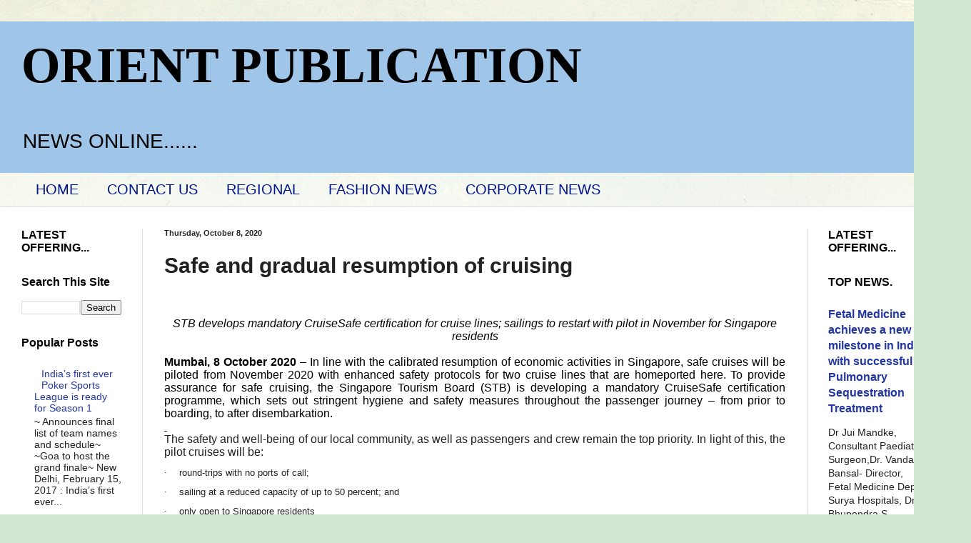

--- FILE ---
content_type: text/html; charset=UTF-8
request_url: https://www.orientpublication.com/2020/10/safe-and-gradual-resumption-of-cruising.html
body_size: 15836
content:
<!DOCTYPE html>
<html class='v2' dir='ltr' lang='en'>
<head>
<link href='https://www.blogger.com/static/v1/widgets/335934321-css_bundle_v2.css' rel='stylesheet' type='text/css'/>
<meta content='width=1100' name='viewport'/>
<meta content='text/html; charset=UTF-8' http-equiv='Content-Type'/>
<meta content='blogger' name='generator'/>
<link href='https://www.orientpublication.com/favicon.ico' rel='icon' type='image/x-icon'/>
<link href='https://www.orientpublication.com/2020/10/safe-and-gradual-resumption-of-cruising.html' rel='canonical'/>
<link rel="alternate" type="application/atom+xml" title="ORIENT PUBLICATION - Atom" href="https://www.orientpublication.com/feeds/posts/default" />
<link rel="alternate" type="application/rss+xml" title="ORIENT PUBLICATION - RSS" href="https://www.orientpublication.com/feeds/posts/default?alt=rss" />
<link rel="service.post" type="application/atom+xml" title="ORIENT PUBLICATION - Atom" href="https://www.blogger.com/feeds/3616093701997255326/posts/default" />

<link rel="alternate" type="application/atom+xml" title="ORIENT PUBLICATION - Atom" href="https://www.orientpublication.com/feeds/5730110180528228915/comments/default" />
<!--Can't find substitution for tag [blog.ieCssRetrofitLinks]-->
<meta content='https://www.orientpublication.com/2020/10/safe-and-gradual-resumption-of-cruising.html' property='og:url'/>
<meta content=' Safe and gradual resumption of cruising' property='og:title'/>
<meta content='business news,financial news,current affairs,cultural news,fashion news,film news,entertainment news.' property='og:description'/>
<title>ORIENT PUBLICATION:  Safe and gradual resumption of cruising</title>
<style id='page-skin-1' type='text/css'><!--
/*
-----------------------------------------------
Blogger Template Style
Name:     Simple
Designer: Blogger
URL:      www.blogger.com
----------------------------------------------- */
/* Content
----------------------------------------------- */
body {
font: normal normal 14px Arial, Tahoma, Helvetica, FreeSans, sans-serif;
color: #222222;
background: #cfe7d1 url(//themes.googleusercontent.com/image?id=1x_TqXo6-7t6y2ZiuOyQ2Bk6Zod9CTtyKYtRui0IeQJe6hVlJcQiXYG2xQGkxKvl6iZMJ) repeat fixed top center /* Credit: gaffera (http://www.istockphoto.com/googleimages.php?id=4072573&amp;platform=blogger) */;
padding: 0 0 0 0;
background-attachment: scroll;
}
html body .content-outer {
min-width: 0;
max-width: 100%;
width: 100%;
}
h2 {
font-size: 22px;
}
a:link {
text-decoration:none;
color: #2337a3;
}
a:visited {
text-decoration:none;
color: #7c93a1;
}
a:hover {
text-decoration:underline;
color: #00148b;
}
.body-fauxcolumn-outer .fauxcolumn-inner {
background: transparent url(https://resources.blogblog.com/blogblog/data/1kt/simple/body_gradient_tile_light.png) repeat scroll top left;
_background-image: none;
}
.body-fauxcolumn-outer .cap-top {
position: absolute;
z-index: 1;
height: 400px;
width: 100%;
}
.body-fauxcolumn-outer .cap-top .cap-left {
width: 100%;
background: transparent url(https://resources.blogblog.com/blogblog/data/1kt/simple/gradients_light.png) repeat-x scroll top left;
_background-image: none;
}
.content-outer {
-moz-box-shadow: 0 0 0 rgba(0, 0, 0, .15);
-webkit-box-shadow: 0 0 0 rgba(0, 0, 0, .15);
-goog-ms-box-shadow: 0 0 0 #333333;
box-shadow: 0 0 0 rgba(0, 0, 0, .15);
margin-bottom: 1px;
}
.content-inner {
padding: 0 0;
}
.main-outer, .footer-outer {
background-color: #ffffff;
}
/* Header
----------------------------------------------- */
.header-outer {
background: #9fc5e8 none repeat-x scroll 0 -400px;
_background-image: none;
}
.Header h1 {
font: normal bold 70px 'Times New Roman', Times, FreeSerif, serif;
color: #000000;
text-shadow: 0 0 0 rgba(0, 0, 0, .2);
}
.Header h1 a {
color: #000000;
}
.Header .description {
font-size: 200%;
color: #000000;
}
.header-inner .Header .titlewrapper {
padding: 22px 30px;
}
.header-inner .Header .descriptionwrapper {
padding: 0 30px;
}
/* Tabs
----------------------------------------------- */
.tabs-inner .section:first-child {
border-top: 0 solid #dddddd;
}
.tabs-inner .section:first-child ul {
margin-top: -0;
border-top: 0 solid #dddddd;
border-left: 0 solid #dddddd;
border-right: 0 solid #dddddd;
}
.tabs-inner .widget ul {
background: transparent none repeat-x scroll 0 -800px;
_background-image: none;
border-bottom: 0 solid #dddddd;
margin-top: 0;
margin-left: -0;
margin-right: -0;
}
.tabs-inner .widget li a {
display: inline-block;
padding: .6em 1em;
font: normal normal 20px Arial, Tahoma, Helvetica, FreeSans, sans-serif;
color: #00148b;
border-left: 0 solid #ffffff;
border-right: 0 solid #dddddd;
}
.tabs-inner .widget li:first-child a {
border-left: none;
}
.tabs-inner .widget li.selected a, .tabs-inner .widget li a:hover {
color: #ff0000;
background-color: #239fa3;
text-decoration: none;
}
/* Columns
----------------------------------------------- */
.main-outer {
border-top: 1px solid #dddddd;
}
.fauxcolumn-left-outer .fauxcolumn-inner {
border-right: 1px solid #dddddd;
}
.fauxcolumn-right-outer .fauxcolumn-inner {
border-left: 1px solid #dddddd;
}
/* Headings
----------------------------------------------- */
div.widget > h2,
div.widget h2.title {
margin: 0 0 1em 0;
font: normal bold 16px Arial, Tahoma, Helvetica, FreeSans, sans-serif;
color: #000000;
}
/* Widgets
----------------------------------------------- */
.widget .zippy {
color: #999999;
text-shadow: 2px 2px 1px rgba(0, 0, 0, .1);
}
.widget .popular-posts ul {
list-style: none;
}
/* Posts
----------------------------------------------- */
h2.date-header {
font: normal bold 11px Arial, Tahoma, Helvetica, FreeSans, sans-serif;
}
.date-header span {
background-color: transparent;
color: #222222;
padding: inherit;
letter-spacing: inherit;
margin: inherit;
}
.main-inner {
padding-top: 30px;
padding-bottom: 30px;
}
.main-inner .column-center-inner {
padding: 0 15px;
}
.main-inner .column-center-inner .section {
margin: 0 15px;
}
.post {
margin: 0 0 25px 0;
}
h3.post-title, .comments h4 {
font: normal bold 30px Arial, Tahoma, Helvetica, FreeSans, sans-serif;
margin: .75em 0 0;
}
.post-body {
font-size: 110%;
line-height: 1.4;
position: relative;
}
.post-body img, .post-body .tr-caption-container, .Profile img, .Image img,
.BlogList .item-thumbnail img {
padding: 2px;
background: #ffffff;
border: 1px solid #2723a3;
-moz-box-shadow: 1px 1px 5px rgba(0, 0, 0, .1);
-webkit-box-shadow: 1px 1px 5px rgba(0, 0, 0, .1);
box-shadow: 1px 1px 5px rgba(0, 0, 0, .1);
}
.post-body img, .post-body .tr-caption-container {
padding: 5px;
}
.post-body .tr-caption-container {
color: #222222;
}
.post-body .tr-caption-container img {
padding: 0;
background: transparent;
border: none;
-moz-box-shadow: 0 0 0 rgba(0, 0, 0, .1);
-webkit-box-shadow: 0 0 0 rgba(0, 0, 0, .1);
box-shadow: 0 0 0 rgba(0, 0, 0, .1);
}
.post-header {
margin: 0 0 1.5em;
line-height: 1.6;
font-size: 90%;
}
.post-footer {
margin: 20px -2px 0;
padding: 5px 10px;
color: #666666;
background-color: #ff0000;
border-bottom: 1px solid #eeeeee;
line-height: 1.6;
font-size: 90%;
}
#comments .comment-author {
padding-top: 1.5em;
border-top: 1px solid #dddddd;
background-position: 0 1.5em;
}
#comments .comment-author:first-child {
padding-top: 0;
border-top: none;
}
.avatar-image-container {
margin: .2em 0 0;
}
#comments .avatar-image-container img {
border: 1px solid #2723a3;
}
/* Comments
----------------------------------------------- */
.comments .comments-content .icon.blog-author {
background-repeat: no-repeat;
background-image: url([data-uri]);
}
.comments .comments-content .loadmore a {
border-top: 1px solid #999999;
border-bottom: 1px solid #999999;
}
.comments .comment-thread.inline-thread {
background-color: #ff0000;
}
.comments .continue {
border-top: 2px solid #999999;
}
/* Accents
---------------------------------------------- */
.section-columns td.columns-cell {
border-left: 1px solid #dddddd;
}
.blog-pager {
background: transparent none no-repeat scroll top center;
}
.blog-pager-older-link, .home-link,
.blog-pager-newer-link {
background-color: #ffffff;
padding: 5px;
}
.footer-outer {
border-top: 0 dashed #bbbbbb;
}
/* Mobile
----------------------------------------------- */
body.mobile  {
background-size: auto;
}
.mobile .body-fauxcolumn-outer {
background: transparent none repeat scroll top left;
}
.mobile .body-fauxcolumn-outer .cap-top {
background-size: 100% auto;
}
.mobile .content-outer {
-webkit-box-shadow: 0 0 3px rgba(0, 0, 0, .15);
box-shadow: 0 0 3px rgba(0, 0, 0, .15);
}
.mobile .tabs-inner .widget ul {
margin-left: 0;
margin-right: 0;
}
.mobile .post {
margin: 0;
}
.mobile .main-inner .column-center-inner .section {
margin: 0;
}
.mobile .date-header span {
padding: 0.1em 10px;
margin: 0 -10px;
}
.mobile h3.post-title {
margin: 0;
}
.mobile .blog-pager {
background: transparent none no-repeat scroll top center;
}
.mobile .footer-outer {
border-top: none;
}
.mobile .main-inner, .mobile .footer-inner {
background-color: #ffffff;
}
.mobile-index-contents {
color: #222222;
}
.mobile-link-button {
background-color: #2337a3;
}
.mobile-link-button a:link, .mobile-link-button a:visited {
color: #ffffff;
}
.mobile .tabs-inner .section:first-child {
border-top: none;
}
.mobile .tabs-inner .PageList .widget-content {
background-color: #239fa3;
color: #ff0000;
border-top: 0 solid #dddddd;
border-bottom: 0 solid #dddddd;
}
.mobile .tabs-inner .PageList .widget-content .pagelist-arrow {
border-left: 1px solid #dddddd;
}

--></style>
<style id='template-skin-1' type='text/css'><!--
body {
min-width: 1330px;
}
.content-outer, .content-fauxcolumn-outer, .region-inner {
min-width: 1330px;
max-width: 1330px;
_width: 1330px;
}
.main-inner .columns {
padding-left: 200px;
padding-right: 200px;
}
.main-inner .fauxcolumn-center-outer {
left: 200px;
right: 200px;
/* IE6 does not respect left and right together */
_width: expression(this.parentNode.offsetWidth -
parseInt("200px") -
parseInt("200px") + 'px');
}
.main-inner .fauxcolumn-left-outer {
width: 200px;
}
.main-inner .fauxcolumn-right-outer {
width: 200px;
}
.main-inner .column-left-outer {
width: 200px;
right: 100%;
margin-left: -200px;
}
.main-inner .column-right-outer {
width: 200px;
margin-right: -200px;
}
#layout {
min-width: 0;
}
#layout .content-outer {
min-width: 0;
width: 800px;
}
#layout .region-inner {
min-width: 0;
width: auto;
}
body#layout div.add_widget {
padding: 8px;
}
body#layout div.add_widget a {
margin-left: 32px;
}
--></style>
<style>
    body {background-image:url(\/\/themes.googleusercontent.com\/image?id=1x_TqXo6-7t6y2ZiuOyQ2Bk6Zod9CTtyKYtRui0IeQJe6hVlJcQiXYG2xQGkxKvl6iZMJ);}
    
@media (max-width: 200px) { body {background-image:url(\/\/themes.googleusercontent.com\/image?id=1x_TqXo6-7t6y2ZiuOyQ2Bk6Zod9CTtyKYtRui0IeQJe6hVlJcQiXYG2xQGkxKvl6iZMJ&options=w200);}}
@media (max-width: 400px) and (min-width: 201px) { body {background-image:url(\/\/themes.googleusercontent.com\/image?id=1x_TqXo6-7t6y2ZiuOyQ2Bk6Zod9CTtyKYtRui0IeQJe6hVlJcQiXYG2xQGkxKvl6iZMJ&options=w400);}}
@media (max-width: 800px) and (min-width: 401px) { body {background-image:url(\/\/themes.googleusercontent.com\/image?id=1x_TqXo6-7t6y2ZiuOyQ2Bk6Zod9CTtyKYtRui0IeQJe6hVlJcQiXYG2xQGkxKvl6iZMJ&options=w800);}}
@media (max-width: 1200px) and (min-width: 801px) { body {background-image:url(\/\/themes.googleusercontent.com\/image?id=1x_TqXo6-7t6y2ZiuOyQ2Bk6Zod9CTtyKYtRui0IeQJe6hVlJcQiXYG2xQGkxKvl6iZMJ&options=w1200);}}
/* Last tag covers anything over one higher than the previous max-size cap. */
@media (min-width: 1201px) { body {background-image:url(\/\/themes.googleusercontent.com\/image?id=1x_TqXo6-7t6y2ZiuOyQ2Bk6Zod9CTtyKYtRui0IeQJe6hVlJcQiXYG2xQGkxKvl6iZMJ&options=w1600);}}
  </style>
<link href='https://www.blogger.com/dyn-css/authorization.css?targetBlogID=3616093701997255326&amp;zx=44b72412-127e-4dd6-b313-f68cbd92e115' media='none' onload='if(media!=&#39;all&#39;)media=&#39;all&#39;' rel='stylesheet'/><noscript><link href='https://www.blogger.com/dyn-css/authorization.css?targetBlogID=3616093701997255326&amp;zx=44b72412-127e-4dd6-b313-f68cbd92e115' rel='stylesheet'/></noscript>
<meta name='google-adsense-platform-account' content='ca-host-pub-1556223355139109'/>
<meta name='google-adsense-platform-domain' content='blogspot.com'/>

<script async src="https://pagead2.googlesyndication.com/pagead/js/adsbygoogle.js?client=ca-pub-9672048217021148&host=ca-host-pub-1556223355139109" crossorigin="anonymous"></script>

<!-- data-ad-client=ca-pub-9672048217021148 -->

</head>
<body class='loading variant-wide'>
<div class='navbar no-items section' id='navbar' name='Navbar'>
</div>
<div class='body-fauxcolumns'>
<div class='fauxcolumn-outer body-fauxcolumn-outer'>
<div class='cap-top'>
<div class='cap-left'></div>
<div class='cap-right'></div>
</div>
<div class='fauxborder-left'>
<div class='fauxborder-right'></div>
<div class='fauxcolumn-inner'>
</div>
</div>
<div class='cap-bottom'>
<div class='cap-left'></div>
<div class='cap-right'></div>
</div>
</div>
</div>
<div class='content'>
<div class='content-fauxcolumns'>
<div class='fauxcolumn-outer content-fauxcolumn-outer'>
<div class='cap-top'>
<div class='cap-left'></div>
<div class='cap-right'></div>
</div>
<div class='fauxborder-left'>
<div class='fauxborder-right'></div>
<div class='fauxcolumn-inner'>
</div>
</div>
<div class='cap-bottom'>
<div class='cap-left'></div>
<div class='cap-right'></div>
</div>
</div>
</div>
<div class='content-outer'>
<div class='content-cap-top cap-top'>
<div class='cap-left'></div>
<div class='cap-right'></div>
</div>
<div class='fauxborder-left content-fauxborder-left'>
<div class='fauxborder-right content-fauxborder-right'></div>
<div class='content-inner'>
<header>
<div class='header-outer'>
<div class='header-cap-top cap-top'>
<div class='cap-left'></div>
<div class='cap-right'></div>
</div>
<div class='fauxborder-left header-fauxborder-left'>
<div class='fauxborder-right header-fauxborder-right'></div>
<div class='region-inner header-inner'>
<div class='header section' id='header' name='Header'><div class='widget Header' data-version='1' id='Header1'>
<div id='header-inner'>
<div class='titlewrapper'>
<h1 class='title'>
<a href='https://www.orientpublication.com/'>
ORIENT PUBLICATION
</a>
</h1>
</div>
<div class='descriptionwrapper'>
<p class='description'><span>NEWS ONLINE......
</span></p>
</div>
</div>
</div></div>
</div>
</div>
<div class='header-cap-bottom cap-bottom'>
<div class='cap-left'></div>
<div class='cap-right'></div>
</div>
</div>
</header>
<div class='tabs-outer'>
<div class='tabs-cap-top cap-top'>
<div class='cap-left'></div>
<div class='cap-right'></div>
</div>
<div class='fauxborder-left tabs-fauxborder-left'>
<div class='fauxborder-right tabs-fauxborder-right'></div>
<div class='region-inner tabs-inner'>
<div class='tabs section' id='crosscol' name='Cross-Column'><div class='widget PageList' data-version='1' id='PageList1'>
<div class='widget-content'>
<ul>
<li>
<a href='http://www.orientpublication.com/'>HOME</a>
</li>
<li>
<a href='http://www.orientpublication.com/p/blog-page.html'>CONTACT US</a>
</li>
<li>
<a href='http://www.orientpublication.com/p/regional-film.html'>REGIONAL </a>
</li>
<li>
<a href='http://www.orientpublication.com/p/fashion-news.html'>FASHION NEWS</a>
</li>
<li>
<a href='http://www.orientpublication.com/p/corporate-bews.html'>CORPORATE NEWS</a>
</li>
</ul>
<div class='clear'></div>
</div>
</div></div>
<div class='tabs no-items section' id='crosscol-overflow' name='Cross-Column 2'></div>
</div>
</div>
<div class='tabs-cap-bottom cap-bottom'>
<div class='cap-left'></div>
<div class='cap-right'></div>
</div>
</div>
<div class='main-outer'>
<div class='main-cap-top cap-top'>
<div class='cap-left'></div>
<div class='cap-right'></div>
</div>
<div class='fauxborder-left main-fauxborder-left'>
<div class='fauxborder-right main-fauxborder-right'></div>
<div class='region-inner main-inner'>
<div class='columns fauxcolumns'>
<div class='fauxcolumn-outer fauxcolumn-center-outer'>
<div class='cap-top'>
<div class='cap-left'></div>
<div class='cap-right'></div>
</div>
<div class='fauxborder-left'>
<div class='fauxborder-right'></div>
<div class='fauxcolumn-inner'>
</div>
</div>
<div class='cap-bottom'>
<div class='cap-left'></div>
<div class='cap-right'></div>
</div>
</div>
<div class='fauxcolumn-outer fauxcolumn-left-outer'>
<div class='cap-top'>
<div class='cap-left'></div>
<div class='cap-right'></div>
</div>
<div class='fauxborder-left'>
<div class='fauxborder-right'></div>
<div class='fauxcolumn-inner'>
</div>
</div>
<div class='cap-bottom'>
<div class='cap-left'></div>
<div class='cap-right'></div>
</div>
</div>
<div class='fauxcolumn-outer fauxcolumn-right-outer'>
<div class='cap-top'>
<div class='cap-left'></div>
<div class='cap-right'></div>
</div>
<div class='fauxborder-left'>
<div class='fauxborder-right'></div>
<div class='fauxcolumn-inner'>
</div>
</div>
<div class='cap-bottom'>
<div class='cap-left'></div>
<div class='cap-right'></div>
</div>
</div>
<!-- corrects IE6 width calculation -->
<div class='columns-inner'>
<div class='column-center-outer'>
<div class='column-center-inner'>
<div class='main section' id='main' name='Main'><div class='widget Blog' data-version='1' id='Blog1'>
<div class='blog-posts hfeed'>

          <div class="date-outer">
        
<h2 class='date-header'><span>Thursday, October 8, 2020</span></h2>

          <div class="date-posts">
        
<div class='post-outer'>
<div class='post hentry uncustomized-post-template' itemprop='blogPost' itemscope='itemscope' itemtype='http://schema.org/BlogPosting'>
<meta content='3616093701997255326' itemprop='blogId'/>
<meta content='5730110180528228915' itemprop='postId'/>
<a name='5730110180528228915'></a>
<h3 class='post-title entry-title' itemprop='name'>
 Safe and gradual resumption of cruising
</h3>
<div class='post-header'>
<div class='post-header-line-1'></div>
</div>
<div class='post-body entry-content' id='post-body-5730110180528228915' itemprop='description articleBody'>
<p><br /></p><p align="center" class="MsoNormal" style="background-color: white; color: #222222; font-family: Arial, Helvetica, sans-serif; font-size: small; line-height: 14.95px; margin: 0px; text-align: center;"><i><span lang="EN-SG" style="color: black; font-family: Arial, sans-serif; font-size: 12pt; line-height: 18.4px;">STB develops mandatory CruiseSafe certification for cruise lines; sailings to restart with pilot in November for Singapore residents<u></u><u></u></span></i></p><p class="MsoNormal" style="background-color: white; color: #222222; font-family: Arial, Helvetica, sans-serif; font-size: small; line-height: 14.95px; margin: 0px;"><span lang="EN-SG" style="color: black; font-family: Arial, sans-serif; font-size: 12pt; line-height: 18.4px;"><u></u>&nbsp;<u></u></span></p><p class="MsoNormal" style="background-color: white; color: #222222; font-family: Arial, Helvetica, sans-serif; font-size: small; line-height: 14.95px; margin: 0px; text-align: justify;"><b><span lang="EN-SG" style="color: black; font-family: Arial, sans-serif; font-size: 12pt; line-height: 18.4px;">Mumbai, 8 October 2020&nbsp;</span></b><span lang="EN-SG" style="color: black; font-family: Arial, sans-serif; font-size: 12pt; line-height: 18.4px;">&#8211; In line with the calibrated resumption of economic activities in Singapore, safe cruises will be piloted from November 2020 with enhanced safety protocols for two cruise lines that are homeported here.</span><span lang="EN-SG" style="font-family: Arial, sans-serif; font-size: 12pt; line-height: 18.4px;">&nbsp;<span style="color: black;">To provide assurance for safe cruising, the Singapore Tourism Board (STB) is developing a mandatory CruiseSafe certification programme, which sets out stringent hygiene and safety measures throughout the passenger journey &#8211; from prior to boarding, to after disembarkation.</span></span><span lang="EN-GB" style="font-family: Arial, sans-serif; font-size: 12pt; line-height: 18.4px;"><u></u><u></u></span></p><p class="MsoNormal" style="background-color: white; color: #222222; font-family: Arial, Helvetica, sans-serif; font-size: small; line-height: 14.95px; margin: 0px; text-align: justify;"><b><u><span lang="EN-SG" style="color: black; font-family: Arial, sans-serif; font-size: 12pt; line-height: 18.4px;"><u></u><span style="text-decoration-line: none;">&nbsp;</span><u></u></span></u></b></p><p class="MsoNormal" style="background-color: white; color: #222222; font-family: Arial, Helvetica, sans-serif; font-size: small; line-height: 14.95px; margin: 0px; text-align: justify;"><span style="font-family: Arial, sans-serif; font-size: 12pt; line-height: 18.4px;">The safety and well-being of our local community, as well as passengers and crew remain the top priority. In light of this, the pilot cruises will be:</span><span lang="EN-GB" style="font-family: Arial, sans-serif; font-size: 12pt; line-height: 18.4px;"><u></u><u></u></span></p><p style="background-color: white; color: #222222; font-family: Arial, Helvetica, sans-serif; font-size: small; line-height: 14.95px; text-align: justify;"><u></u><span style="font-family: Symbol;">&#183;<span style="font-family: &quot;Times New Roman&quot;; font-size: 7pt; font-stretch: normal; font-variant-east-asian: normal; font-variant-numeric: normal; line-height: normal;">&nbsp;&nbsp;&nbsp;&nbsp;&nbsp;&nbsp;&nbsp;&nbsp;&nbsp;</span></span><u></u><span style="font-family: Arial, sans-serif;">round-trips with no ports of call;<u></u><u></u></span></p><p style="background-color: white; color: #222222; font-family: Arial, Helvetica, sans-serif; font-size: small; line-height: 14.95px; text-align: justify;"><u></u><span style="font-family: Symbol;">&#183;<span style="font-family: &quot;Times New Roman&quot;; font-size: 7pt; font-stretch: normal; font-variant-east-asian: normal; font-variant-numeric: normal; line-height: normal;">&nbsp;&nbsp;&nbsp;&nbsp;&nbsp;&nbsp;&nbsp;&nbsp;&nbsp;</span></span><u></u><span style="font-family: Arial, sans-serif;">sailing at a reduced capacity of up to 50 percent; and<u></u><u></u></span></p><p style="background-color: white; color: #222222; font-family: Arial, Helvetica, sans-serif; font-size: small; line-height: 14.95px; text-align: justify;"><u></u><span style="font-family: Symbol;">&#183;<span style="font-family: &quot;Times New Roman&quot;; font-size: 7pt; font-stretch: normal; font-variant-east-asian: normal; font-variant-numeric: normal; line-height: normal;">&nbsp;&nbsp;&nbsp;&nbsp;&nbsp;&nbsp;&nbsp;&nbsp;&nbsp;</span></span><u></u><span style="font-family: Arial, sans-serif;">only open to Singapore residents<u></u><u></u></span></p><p class="MsoNormal" style="background-color: white; color: #222222; font-family: Arial, Helvetica, sans-serif; font-size: small; line-height: 14.95px; margin: 0px; text-align: justify;"><span style="font-family: Arial, sans-serif; font-size: 12pt; line-height: 18.4px;"><u></u>&nbsp;<u></u></span></p><p class="MsoNormal" style="background-color: white; color: #222222; font-family: Arial, Helvetica, sans-serif; font-size: small; line-height: 14.95px; margin: 0px; text-align: justify;"><span style="font-family: Arial, sans-serif; font-size: 12pt; line-height: 18.4px;">To allow time to review the operationalisation of enhanced safety protocols, the pilot cruises will start from 6 November with&nbsp;<a name="m_-2931718660886491317__Hlk52269122">Genting Cruise Lines&#8217; World Dream. Royal Caribbean International&#8217;s Quantum of the Seas will begin sailing in December.<u></u><u></u></a></span></p><p class="MsoNormal" style="background-color: white; color: #222222; font-family: Arial, Helvetica, sans-serif; font-size: small; line-height: 14.95px; margin: 0px; text-align: justify;"><span style="font-family: Arial, sans-serif; font-size: 12pt; line-height: 18.4px;"><u></u>&nbsp;<u></u></span></p><p class="MsoNormal" style="background-color: white; color: #222222; font-family: Arial, Helvetica, sans-serif; font-size: small; line-height: 14.95px; margin: 0px; text-align: justify;"><span style="font-family: Arial, sans-serif; font-size: 12pt; line-height: 18.4px;">The Government will monitor the outcomes of the pilot sailings carefully in the coming months before deciding on the next steps for cruises.<u></u><u></u></span></p><p class="MsoNormal" style="background-color: white; color: #222222; font-family: Arial, Helvetica, sans-serif; font-size: small; line-height: 14.95px; margin: 0px; text-align: justify;"><b><span style="font-family: Arial, sans-serif; font-size: 12pt; line-height: 18.4px;"><u></u>&nbsp;<u></u></span></b></p><p class="MsoNormal" style="background-color: white; color: #222222; font-family: Arial, Helvetica, sans-serif; font-size: small; line-height: 14.95px; margin: 0px; text-align: justify;"><b><u><span lang="EN-SG" style="color: black; font-family: Arial, sans-serif; font-size: 12pt; line-height: 18.4px;">CruiseSafe Certification<u></u><u></u></span></u></b></p><p class="MsoNormal" style="background-color: white; color: #222222; font-family: Arial, Helvetica, sans-serif; font-size: small; line-height: 14.95px; margin: 0px; text-align: justify;"><b><u><span lang="EN-SG" style="color: black; font-family: Arial, sans-serif; font-size: 12pt; line-height: 18.4px;"><u></u><span style="text-decoration-line: none;">&nbsp;</span><u></u></span></u></b></p><p class="MsoNormal" style="background-color: white; color: #222222; font-family: Arial, Helvetica, sans-serif; font-size: small; line-height: 14.95px; margin: 0px; text-align: justify;"><span lang="EN-SG" style="color: black; font-family: Arial, sans-serif; font-size: 12pt; line-height: 18.4px;">STB&#8217;s CruiseSafe was created in consultation with the industry and is benchmarked<a href="https://mail.google.com/mail/u/0/#m_-2931718660886491317__ftn1" name="m_-2931718660886491317__ftnref1" style="color: #1155cc;" title=""><span lang="EN-SG" style="color: black; font-size: 12pt;">[1]</span></a>&nbsp;against global health and safety standards. Singapore is one of the first countries in the world to develop and implement a mandatory audit and certification programme for cruise lines before they can commence sailings.</span><span lang="EN-GB" style="color: black; font-family: Arial, sans-serif; font-size: 12pt; line-height: 18.4px;"><u></u><u></u></span></p><p class="MsoNormal" style="background-color: white; color: #222222; font-family: Arial, Helvetica, sans-serif; font-size: small; line-height: 14.95px; margin: 0px; text-align: justify;"><span lang="EN-SG" style="color: black; font-family: Arial, sans-serif; font-size: 12pt; line-height: 18.4px;"><u></u>&nbsp;<u></u></span></p><p class="MsoNormal" style="background-color: white; color: #222222; font-family: Arial, Helvetica, sans-serif; font-size: small; line-height: 14.95px; margin: 0px; text-align: justify;"><span lang="EN-SG" style="color: black; font-family: Arial, sans-serif; font-size: 12pt; line-height: 18.4px;">Prior to sailing, all cruise lines sailing out of Singapore must obtain the CruiseSafe certification, which requires independent assessment by a third-party certification firm.&nbsp;</span><span style="font-family: Arial, sans-serif; font-size: 12pt; line-height: 18.4px;">Genting Cruise Lines and Royal Caribbean International are in the process of attaining the certification. They were approved for the pilot as they have demonstrated the ability to put in place stringent protocols and precautionary measures as part of their CruiseSafe certification.</span><span lang="EN-GB" style="color: black; font-family: Arial, sans-serif; font-size: 12pt; line-height: 18.4px;"><u></u><u></u></span></p><p class="MsoNormal" style="background-color: white; color: #222222; font-family: Arial, Helvetica, sans-serif; font-size: small; line-height: 14.95px; margin: 0px; text-align: justify;"><span style="color: black; font-family: Arial, sans-serif; font-size: 12pt; line-height: 18.4px;"><u></u>&nbsp;<u></u></span></p><p class="MsoNormal" style="background-color: white; color: #222222; font-family: Arial, Helvetica, sans-serif; font-size: small; line-height: 14.95px; margin: 0px; text-align: justify;"><span lang="EN-SG" style="color: black; font-family: Arial, sans-serif; font-size: 12pt; line-height: 18.4px;">The CruiseSafe standards include:<u></u><u></u></span></p><p style="background-color: white; color: #222222; font-family: Arial, Helvetica, sans-serif; font-size: small; line-height: 14.95px; text-align: justify;"><u></u><span lang="EN-SG" style="color: black; font-family: Arial, sans-serif;">1.<span style="font-family: &quot;Times New Roman&quot;; font-size: 7pt; font-stretch: normal; font-variant-east-asian: normal; font-variant-numeric: normal; line-height: normal;">&nbsp;&nbsp;&nbsp;&nbsp;</span></span><u></u><span lang="EN-SG" style="color: black; font-family: Arial, sans-serif;">Infection control measures at every stage of a passenger&#8217;s journey, including a mandatory COVID-19 test prior to boarding<u></u><u></u></span></p><p style="background-color: white; color: #222222; font-family: Arial, Helvetica, sans-serif; font-size: small; line-height: 14.95px; text-align: justify;"><u></u><span lang="EN-SG" style="color: black; font-family: Arial, sans-serif;">2.<span style="font-family: &quot;Times New Roman&quot;; font-size: 7pt; font-stretch: normal; font-variant-east-asian: normal; font-variant-numeric: normal; line-height: normal;">&nbsp;&nbsp;&nbsp;&nbsp;</span></span><u></u><span lang="EN-SG" style="color: black; font-family: Arial, sans-serif;">Strict and frequent cleaning and sanitisation protocols onboard<u></u><u></u></span></p><p style="background-color: white; color: #222222; font-family: Arial, Helvetica, sans-serif; font-size: small; line-height: 14.95px; text-align: justify;"><u></u><span lang="EN-SG" style="color: black; font-family: Arial, sans-serif;">3.<span style="font-family: &quot;Times New Roman&quot;; font-size: 7pt; font-stretch: normal; font-variant-east-asian: normal; font-variant-numeric: normal; line-height: normal;">&nbsp;&nbsp;&nbsp;&nbsp;</span></span><u></u><span lang="EN-SG" style="color: black; font-family: Arial, sans-serif;">Safe management measures aligned with prevailing national policy at the time of sailing<u></u><u></u></span></p><p style="background-color: white; color: #222222; font-family: Arial, Helvetica, sans-serif; font-size: small; line-height: 14.95px; text-align: justify;"><u></u><span lang="EN-SG" style="color: black; font-family: Arial, sans-serif;">4.<span style="font-family: &quot;Times New Roman&quot;; font-size: 7pt; font-stretch: normal; font-variant-east-asian: normal; font-variant-numeric: normal; line-height: normal;">&nbsp;&nbsp;&nbsp;&nbsp;</span></span><u></u><span lang="EN-SG" style="color: black; font-family: Arial, sans-serif;">Ensuring 100 per cent fresh air throughout the ship<u></u><u></u></span></p><p style="background-color: white; color: #222222; font-family: Arial, Helvetica, sans-serif; font-size: small; line-height: 14.95px; text-align: justify;"><u></u><span lang="EN-SG" style="color: black; font-family: Arial, sans-serif;">5.<span style="font-family: &quot;Times New Roman&quot;; font-size: 7pt; font-stretch: normal; font-variant-east-asian: normal; font-variant-numeric: normal; line-height: normal;">&nbsp;&nbsp;&nbsp;&nbsp;</span></span><u></u><span lang="EN-SG" style="color: black; font-family: Arial, sans-serif;">Reducing ship capacity to enable sufficient safe distancing<u></u><u></u></span></p><p style="background-color: white; color: #222222; font-family: Arial, Helvetica, sans-serif; font-size: small; line-height: 14.95px; text-align: justify;"><u></u><span lang="EN-SG" style="color: black; font-family: Arial, sans-serif;">6.<span style="font-family: &quot;Times New Roman&quot;; font-size: 7pt; font-stretch: normal; font-variant-east-asian: normal; font-variant-numeric: normal; line-height: normal;">&nbsp;&nbsp;&nbsp;&nbsp;</span></span><u></u><span lang="EN-SG" style="color: black; font-family: Arial, sans-serif;">Setting up onboard measures to discourage close contact and inter-mingling between groups<u></u><u></u></span></p><p style="background-color: white; color: #222222; font-family: Arial, Helvetica, sans-serif; font-size: small; line-height: 14.95px; text-align: justify;"><u></u><span lang="EN-SG" style="color: black; font-family: Arial, sans-serif;">7.<span style="font-family: &quot;Times New Roman&quot;; font-size: 7pt; font-stretch: normal; font-variant-east-asian: normal; font-variant-numeric: normal; line-height: normal;">&nbsp;&nbsp;&nbsp;&nbsp;</span></span><u></u><span lang="EN-SG" style="color: black; font-family: Arial, sans-serif;">Emergency response plans for incidents relating to COVID-19<u></u><u></u></span></p><p style="background-color: white; color: #222222; font-family: Arial, Helvetica, sans-serif; font-size: small; line-height: 14.95px;"><span lang="EN-US" style="font-family: Arial, sans-serif;"><u></u>&nbsp;<u></u></span></p><p class="MsoNormal" style="background-color: white; color: #222222; font-family: Arial, Helvetica, sans-serif; font-size: small; line-height: 14.95px; margin: 0px; text-align: justify;"><span style="font-family: Arial, sans-serif; font-size: 12pt; line-height: 18.4px;">As part of CruiseSafe, the pilot cruises will have to comply with prevailing safe management measures, such as mask-wearing and 1m-safe distancing. To ensure compliance, regular inspections will be conducted on board&nbsp;</span><span style="font-family: Arial, sans-serif; font-size: 12pt; line-height: 18.4px;">during the pilots. Cruise lines that are found to be non-compliant will be subjected to penalties including fines,&nbsp;</span><span style="font-family: Arial, sans-serif; font-size: 12pt; line-height: 18.4px;">suspension of sailings and revocation of CruiseSafe certification.<u></u><u></u></span></p><p class="MsoNormal" style="background-color: white; color: #222222; font-family: Arial, Helvetica, sans-serif; font-size: small; line-height: 14.95px; margin: 0px; text-align: justify;"><span lang="EN-SG" style="color: black; font-family: Arial, sans-serif; font-size: 12pt; line-height: 18.4px;"><u></u>&nbsp;<u></u></span></p><p class="MsoNormal" style="background-color: white; color: #222222; font-family: Arial, Helvetica, sans-serif; font-size: small; line-height: 14.95px; margin: 0px; text-align: justify;"><span lang="EN-SG" style="color: black; font-family: Arial, sans-serif; font-size: 12pt; line-height: 18.4px;">The crew on pilot cruises are subjected to stringent measures beyond Singapore&#8217;s prevailing requirements for cross-border travel<a href="https://mail.google.com/mail/u/0/#m_-2931718660886491317__ftn2" name="m_-2931718660886491317__ftnref2" style="color: #1155cc;" title=""><span lang="EN-SG" style="color: black; font-size: 12pt;">[2]</span></a>. For example, the crew who need to enter Singapore to serve on board the pilot cruises must first undergo 14 days isolation in their home country and must test negative for COVID-19 before their departure to Singapore. They will be tested on arrival in Singapore, serve a 14-day Stay-Home Notice (SHN) in Singapore, and will undergo another test at the end of their SHN. Once sailings begin, all crew members will also be routinely tested.<u></u><u></u></span></p><p class="MsoNormal" style="background-color: white; color: #222222; font-family: Arial, Helvetica, sans-serif; font-size: small; line-height: 14.95px; margin: 0px; text-align: justify;"><span lang="EN-SG" style="color: black; font-family: Arial, sans-serif; font-size: 12pt; line-height: 18.4px;"><u></u>&nbsp;<u></u></span></p><p class="MsoNormal" style="background-color: white; color: #222222; font-family: Arial, Helvetica, sans-serif; font-size: small; line-height: 14.95px; margin: 0px; text-align: justify;"><span lang="EN-SG" style="color: black; font-family: Arial, sans-serif; font-size: 12pt; line-height: 18.4px;">Please</span><span lang="EN-SG" style="color: black; font-family: Arial, sans-serif; font-size: 12pt; line-height: 18.4px;">&nbsp;r</span><span style="font-family: Arial, sans-serif; font-size: 12pt; line-height: 18.4px;">efer to the Annex for more details on CruiseSafe protocols and on-board activities.</span><span lang="EN-GB" style="font-family: Arial, sans-serif; font-size: 12pt; line-height: 18.4px;"><u></u><u></u></span></p><p class="MsoNormal" style="background-color: white; color: #222222; font-family: Arial, Helvetica, sans-serif; font-size: small; line-height: 14.95px; margin: 0px; text-align: justify;"><span style="font-family: Arial, sans-serif; font-size: 12pt; line-height: 18.4px;"><u></u>&nbsp;<u></u></span></p><p class="MsoNormal" style="background-color: white; color: #222222; font-family: Arial, Helvetica, sans-serif; font-size: small; line-height: 14.95px; margin: 0px; text-align: justify;"><b><u><span style="font-family: Arial, sans-serif; font-size: 12pt; line-height: 18.4px;">Cruising into the future</span></u></b><span style="font-family: Arial, sans-serif; font-size: 12pt; line-height: 18.4px;"><u></u><u></u></span></p><p class="MsoNormal" style="background-color: white; color: #222222; font-family: Arial, Helvetica, sans-serif; font-size: small; line-height: 14.95px; margin: 0px; text-align: justify;"><span lang="EN-US" style="font-family: Arial, sans-serif; font-size: 12pt; line-height: 18.4px;"><u></u>&nbsp;<u></u></span></p><p class="MsoNormal" style="background-color: white; color: #222222; font-family: Arial, Helvetica, sans-serif; font-size: small; line-height: 14.95px; margin: 0px; text-align: justify;"><span lang="EN-US" style="font-family: Arial, sans-serif; font-size: 12pt; line-height: 18.4px;">As the lead coordinator for cruise in ASEAN, Singapore aims to set a benchmark for the future of cruising in the region with the development of CruiseSafe standards.&nbsp;</span><span style="font-family: Arial, sans-serif; font-size: 12pt; line-height: 18.4px;">Singapore also remains confident of the long-term potential of cruising. Given our cruise industry&#8217;s strong fundamentals, we expect cruise performance to rebound when international travel recovers.</span><span lang="EN-GB" style="font-family: Arial, sans-serif; font-size: 12pt; line-height: 18.4px;"><u></u><u></u></span></p><p class="MsoNormal" style="background-color: white; color: #222222; font-family: Arial, Helvetica, sans-serif; font-size: small; line-height: 14.95px; margin: 0px; text-align: justify;"><span style="font-family: Arial, sans-serif; font-size: 12pt; line-height: 18.4px;"><u></u>&nbsp;<u></u></span></p><p class="MsoNormal" style="background-color: white; color: #222222; font-family: Arial, Helvetica, sans-serif; font-size: small; line-height: 14.95px; margin: 0px; text-align: justify;"><span style="font-family: Arial, sans-serif; font-size: 12pt; line-height: 18.4px;">&#8220;This cruise pilot is a valuable opportunity for cruise operators to reinvent the entire cruise experience in order to regain the confidence of passengers.&nbsp;</span><span style="font-family: Arial, sans-serif; font-size: 12pt; line-height: 18.4px;">As ASEAN&#8217;s lead coordinator for cruise development, Singapore remains committed to supporting and growing cruise tourism in the region. We will continue to work with cruise lines and our industry stakeholders to chart a new course for safe cruising,&#8221; said Mr Keith Tan, Chief Executive, Singapore Tourism Board.<u></u><u></u></span></p><p class="MsoNormal" style="background-color: white; color: #222222; font-family: Arial, Helvetica, sans-serif; font-size: small; line-height: 14.95px; margin: 0px; text-align: justify;"><span style="font-family: Arial, sans-serif; font-size: 12pt; line-height: 18.4px;"><u></u>&nbsp;<u></u></span></p><p class="MsoNormal" style="background-color: white; color: #222222; font-family: Arial, Helvetica, sans-serif; font-size: small; line-height: 14.95px; margin: 0px; text-align: justify;"><span style="font-family: Arial, sans-serif; font-size: 12pt; line-height: 18.4px;">To prepare for the eventual recovery of the cruise industry, STB has also partnered Cruise Lines International Association (CLIA) and Travel Weekly Asia to hold a series of training webinars for regional travel agents under the ambit of CruiseWorld Asia 2020<a href="https://mail.google.com/mail/u/0/#m_-2931718660886491317__ftn3" name="m_-2931718660886491317__ftnref3" style="color: #1155cc;" title=""><span style="font-size: 12pt;">[3]</span></a>. Travel agents are key to the industry, accounting for about 80 per cent of cruise packages sold in the region. The trainings will take place in October and focus on strengthening consumers&#8217; confidence to cruise again by raising awareness of cruise lines&#8217; enhanced sanitisation measures on-board and rebuilding the demand for cruise.<u></u><u></u></span></p><p class="MsoNormal" style="background-color: white; color: #222222; font-family: Arial, Helvetica, sans-serif; font-size: small; line-height: 14.95px; margin: 0px; text-align: justify;"><span style="font-family: Arial, sans-serif; font-size: 12pt; line-height: 18.4px;"><u></u>&nbsp;<u></u></span></p><p align="center" class="MsoNormal" style="background-color: white; color: #222222; font-family: Arial, Helvetica, sans-serif; font-size: small; line-height: 14.95px; margin: 0px; text-align: center;"><br /><br /></p>
<div style='clear: both;'></div>
</div>
<div class='post-footer'>
<div class='post-footer-line post-footer-line-1'>
<span class='post-author vcard'>
Posted by
<span class='fn' itemprop='author' itemscope='itemscope' itemtype='http://schema.org/Person'>
<meta content='https://www.blogger.com/profile/02946878293368574556' itemprop='url'/>
<a class='g-profile' href='https://www.blogger.com/profile/02946878293368574556' rel='author' title='author profile'>
<span itemprop='name'>ORIENT PUBLICATION </span>
</a>
</span>
</span>
<span class='post-timestamp'>
at
<meta content='https://www.orientpublication.com/2020/10/safe-and-gradual-resumption-of-cruising.html' itemprop='url'/>
<a class='timestamp-link' href='https://www.orientpublication.com/2020/10/safe-and-gradual-resumption-of-cruising.html' rel='bookmark' title='permanent link'><abbr class='published' itemprop='datePublished' title='2020-10-08T18:36:00+05:30'>Thursday, October 08, 2020</abbr></a>
</span>
<span class='post-comment-link'>
</span>
<span class='post-icons'>
</span>
<div class='post-share-buttons goog-inline-block'>
<a class='goog-inline-block share-button sb-email' href='https://www.blogger.com/share-post.g?blogID=3616093701997255326&postID=5730110180528228915&target=email' target='_blank' title='Email This'><span class='share-button-link-text'>Email This</span></a><a class='goog-inline-block share-button sb-blog' href='https://www.blogger.com/share-post.g?blogID=3616093701997255326&postID=5730110180528228915&target=blog' onclick='window.open(this.href, "_blank", "height=270,width=475"); return false;' target='_blank' title='BlogThis!'><span class='share-button-link-text'>BlogThis!</span></a><a class='goog-inline-block share-button sb-twitter' href='https://www.blogger.com/share-post.g?blogID=3616093701997255326&postID=5730110180528228915&target=twitter' target='_blank' title='Share to X'><span class='share-button-link-text'>Share to X</span></a><a class='goog-inline-block share-button sb-facebook' href='https://www.blogger.com/share-post.g?blogID=3616093701997255326&postID=5730110180528228915&target=facebook' onclick='window.open(this.href, "_blank", "height=430,width=640"); return false;' target='_blank' title='Share to Facebook'><span class='share-button-link-text'>Share to Facebook</span></a><a class='goog-inline-block share-button sb-pinterest' href='https://www.blogger.com/share-post.g?blogID=3616093701997255326&postID=5730110180528228915&target=pinterest' target='_blank' title='Share to Pinterest'><span class='share-button-link-text'>Share to Pinterest</span></a>
</div>
</div>
<div class='post-footer-line post-footer-line-2'>
<span class='post-labels'>
</span>
</div>
<div class='post-footer-line post-footer-line-3'>
<span class='post-location'>
</span>
</div>
</div>
</div>
<div class='comments' id='comments'>
<a name='comments'></a>
<h4>No comments:</h4>
<div id='Blog1_comments-block-wrapper'>
<dl class='avatar-comment-indent' id='comments-block'>
</dl>
</div>
<p class='comment-footer'>
<div class='comment-form'>
<a name='comment-form'></a>
<h4 id='comment-post-message'>Post a Comment</h4>
<p>
</p>
<a href='https://www.blogger.com/comment/frame/3616093701997255326?po=5730110180528228915&hl=en&saa=85391&origin=https://www.orientpublication.com' id='comment-editor-src'></a>
<iframe allowtransparency='true' class='blogger-iframe-colorize blogger-comment-from-post' frameborder='0' height='410px' id='comment-editor' name='comment-editor' src='' width='100%'></iframe>
<script src='https://www.blogger.com/static/v1/jsbin/2830521187-comment_from_post_iframe.js' type='text/javascript'></script>
<script type='text/javascript'>
      BLOG_CMT_createIframe('https://www.blogger.com/rpc_relay.html');
    </script>
</div>
</p>
</div>
</div>

        </div></div>
      
</div>
<div class='blog-pager' id='blog-pager'>
<span id='blog-pager-newer-link'>
<a class='blog-pager-newer-link' href='https://www.orientpublication.com/2020/10/tie-mumbai-continues-to-nurture.html' id='Blog1_blog-pager-newer-link' title='Newer Post'>Newer Post</a>
</span>
<span id='blog-pager-older-link'>
<a class='blog-pager-older-link' href='https://www.orientpublication.com/2020/10/tata-sky-binge-partners-with-asias.html' id='Blog1_blog-pager-older-link' title='Older Post'>Older Post</a>
</span>
<a class='home-link' href='https://www.orientpublication.com/'>Home</a>
</div>
<div class='clear'></div>
<div class='post-feeds'>
<div class='feed-links'>
Subscribe to:
<a class='feed-link' href='https://www.orientpublication.com/feeds/5730110180528228915/comments/default' target='_blank' type='application/atom+xml'>Post Comments (Atom)</a>
</div>
</div>
</div></div>
</div>
</div>
<div class='column-left-outer'>
<div class='column-left-inner'>
<aside>
<div class='sidebar section' id='sidebar-left-1'><div class='widget HTML' data-version='1' id='HTML1'>
<h2 class='title'>LATEST OFFERING...</h2>
<div class='widget-content'>
<script async custom-element="amp-ad" src="https://cdn.ampproject.org/v0/amp-ad-0.1.js"></script>
</div>
<div class='clear'></div>
</div><div class='widget BlogSearch' data-version='1' id='BlogSearch1'>
<h2 class='title'>Search This Site</h2>
<div class='widget-content'>
<div id='BlogSearch1_form'>
<form action='https://www.orientpublication.com/search' class='gsc-search-box' target='_top'>
<table cellpadding='0' cellspacing='0' class='gsc-search-box'>
<tbody>
<tr>
<td class='gsc-input'>
<input autocomplete='off' class='gsc-input' name='q' size='10' title='search' type='text' value=''/>
</td>
<td class='gsc-search-button'>
<input class='gsc-search-button' title='search' type='submit' value='Search'/>
</td>
</tr>
</tbody>
</table>
</form>
</div>
</div>
<div class='clear'></div>
</div><div class='widget PopularPosts' data-version='1' id='PopularPosts1'>
<h2>Popular Posts</h2>
<div class='widget-content popular-posts'>
<ul>
<li>
<div class='item-content'>
<div class='item-thumbnail'>
<a href='https://www.orientpublication.com/2017/02/indias-first-ever-poker-sports-league.html' target='_blank'>
<img alt='' border='0' src='https://lh4.googleusercontent.com/aRHrYehc9_slE1LeHZPz15kXVf_Sf97D6SCFQjePKG-YlKnPQxZg1DtlTO3M5o1D96UdsjNdYysYMozR1A3Qg8vMYjS6G3MWF78e6rYtOxW05sv6e7Ui-TcvCry-s2WfqHMPK16wlmJ_xSSxcA=w72-h72-p-k-no-nu'/>
</a>
</div>
<div class='item-title'><a href='https://www.orientpublication.com/2017/02/indias-first-ever-poker-sports-league.html'> India&#8217;s first ever Poker Sports League is ready for Season 1</a></div>
<div class='item-snippet'>    ~ Announces final list of team names and schedule~   ~Goa to host the grand finale~    New Delhi, February 15, 2017 : India&#8217;s first ever...</div>
</div>
<div style='clear: both;'></div>
</li>
<li>
<div class='item-content'>
<div class='item-thumbnail'>
<a href='https://www.orientpublication.com/2014/02/ronnie-coleman-from-usaworlds-biggest.html' target='_blank'>
<img alt='' border='0' src='https://blogger.googleusercontent.com/img/b/R29vZ2xl/AVvXsEiCa5sLhsyI8EjWSLzvrUXp7deKaAiXuecnFsPqwead5QOThiL_nPecQNluiyKpUDIfwvRWZY2IaeedsnU_fYjirlHX_ltNpKu8mZU11HBLqsKTYmRdg4beBBnk5rB8BkoVXZNxIWV12WY/w72-h72-p-k-no-nu/Ronnie+copy.jpg'/>
</a>
</div>
<div class='item-title'><a href='https://www.orientpublication.com/2014/02/ronnie-coleman-from-usaworlds-biggest.html'>Ronnie Coleman from USA,Worlds biggest body builder,police officer with NYPD & actor coming India for 1st time on 2nd Feb at Nitro and World Gym in Thane .</a></div>
<div class='item-snippet'>  Ronnie Coleman from USA,Worlds biggest body builder,police officer with NYPD &amp; actor coming India for 1st time on 2nd Feb  at Nitro an...</div>
</div>
<div style='clear: both;'></div>
</li>
<li>
<div class='item-content'>
<div class='item-thumbnail'>
<a href='https://www.orientpublication.com/2015/12/talwalkars-classique-invitational.html' target='_blank'>
<img alt='' border='0' src='https://blogger.googleusercontent.com/img/b/R29vZ2xl/AVvXsEieG8pcY3AJ3g458pDJr48vHcn9lrCR5e8m05CvAaMb8aWu-7kFaOqIHoe8cIA2kwsX6yqp3GaZxrUhgq-enLEX6TR1KCwP0njj6HNTokmOrXxSH3z569TkNEcveKj8C-rAHl4FRZp_aSw/w72-h72-p-k-no-nu/IMG-20151213-WA0016.jpg'/>
</a>
</div>
<div class='item-title'><a href='https://www.orientpublication.com/2015/12/talwalkars-classique-invitational.html'>TALWALKARS&#8217; CLASSIQUE INVITATIONAL BODYBUILDING CHAMPIONSHIPS MIXED PAIRS EVENT, A MAJOR ATTRACTION!</a></div>
<div class='item-snippet'>          Mumbai, December 13: Introduced for the first time in India, the Mixed Pairs event in the Talwalkars&#8217; Classique Invitational Bodyb...</div>
</div>
<div style='clear: both;'></div>
</li>
<li>
<div class='item-content'>
<div class='item-thumbnail'>
<a href='https://www.orientpublication.com/2025/12/modern-diagnostic-research-centre.html' target='_blank'>
<img alt='' border='0' src='https://blogger.googleusercontent.com/img/a/AVvXsEiwQNzUXy5R0OyD4BA6R7YiOGQaML5EvsP-FfgmNQxy7bMuTwsouf0ZcBYaVLpAbjtVEZiGxSFiXBe1mfk3gu5nhfCK4sdrnTm4gHGjPTQMCA2GerdeKe3aUZM6r6uxVmR7M6bBshqv8cEGssu2P1AB4BqceoY0zd7Xr_-Cke0iF4HsRKBEpa2VpMWf3Lc=w72-h72-p-k-no-nu'/>
</a>
</div>
<div class='item-title'><a href='https://www.orientpublication.com/2025/12/modern-diagnostic-research-centre.html'>Modern Diagnostic & Research Centre Limited IPO Opens on December 31, 2025</a></div>
<div class='item-snippet'>            Total Issue Size &#8211; Up To 40,99,200 Equity Shares of &#8377; 10 each IPO Size - &#8377; 36.89 Crore (At Upper Price Band) Price Band - &#8377; 85 -...</div>
</div>
<div style='clear: both;'></div>
</li>
<li>
<div class='item-content'>
<div class='item-thumbnail'>
<a href='https://www.orientpublication.com/2014/10/lingerie-collection-by-thatspersonalcom.html' target='_blank'>
<img alt='' border='0' src='https://blogger.googleusercontent.com/img/b/R29vZ2xl/AVvXsEjpG1Q0tZ3CJxcAwORrA-ninZXs-SZavZWAsfHsRAJuLfwUK5_k8xxTIfa_7O0-8fOPxKW2DfQc19v8rSKZPpNfwanHZb8nOouK-k4cu4JNI2KxCtWwT__QZ-H5_AxL7BMCUFyvrNdRfASI/w72-h72-p-k-no-nu/B475WHT.jpg'/>
</a>
</div>
<div class='item-title'><a href='https://www.orientpublication.com/2014/10/lingerie-collection-by-thatspersonalcom.html'>Lingerie Collection by ThatsPersonal.com</a></div>
<div class='item-snippet'>           Shopping in retail stores can be difficult and uncomfortable at times. You can get the look and feel of the garment you are selec...</div>
</div>
<div style='clear: both;'></div>
</li>
<li>
<div class='item-content'>
<div class='item-thumbnail'>
<a href='https://www.orientpublication.com/2018/03/merz-pharma-unveils-pure-truth-on-anti.html' target='_blank'>
<img alt='' border='0' src='https://lh3.googleusercontent.com/4dwj7rGQdb9poIJ58t7XRzP1Ae8L7NQVppX8DI-tZr1FbfWwSIpWX3knlhWbWHV3arFuyJIYUGCx14AmFuKUYSNamu1RydwXVrP-wog3oXDe4cR-ZtlcJxZ-y7cgauAGDcYkcy3L7ehymtNcLQ=w72-h72-p-k-no-nu'/>
</a>
</div>
<div class='item-title'><a href='https://www.orientpublication.com/2018/03/merz-pharma-unveils-pure-truth-on-anti.html'>Merz Pharma unveils the pure truth on anti-ageing therapies on 110th anniversary</a></div>
<div class='item-snippet'>              Mumbai &#8211; Monday, 19 March 2018 &#8211; Merz Pharma, an international healthcare company specializing in the fields of dermatology, n...</div>
</div>
<div style='clear: both;'></div>
</li>
<li>
<div class='item-content'>
<div class='item-thumbnail'>
<a href='https://www.orientpublication.com/2016/01/sachin-tendulkar-unveils-monarchs.html' target='_blank'>
<img alt='' border='0' src='https://lh4.googleusercontent.com/awnocYzJh5zJR_sPtbXHZLB09wJ4bb0TJ848p4Vm6ijti6eTkJkP9smSqMDU_Grdm6fWyJXRlranml7BjuhUyFEhiBsryDVw6LuaB2zJ7iA1_f0ef1DALcF3-CEf3IXsd-nEk2vqbJV6o5_aqQ=w72-h72-p-k-no-nu'/>
</a>
</div>
<div class='item-title'><a href='https://www.orientpublication.com/2016/01/sachin-tendulkar-unveils-monarchs.html'>Sachin Tendulkar unveils Monarch&#8217;s luxurious Cricket and Bollywood cruise</a></div>
<div class='item-snippet'>        India&#8217;s cricketing legend announces bookings open for Monarch&#8217;s ultimate travel experience   Mumbai, January 27, 2016:  At a glitter...</div>
</div>
<div style='clear: both;'></div>
</li>
<li>
<div class='item-content'>
<div class='item-title'><a href='https://www.orientpublication.com/2021/03/blog-post.html'>एश&#2367;यन प&#2375;&#2306;ट&#2381;स न&#2375; फ&#2367;र स&#2375; श&#2369;र&#2370; क&#2368; अपन&#2368; श&#2379;क&#2375;स व&#2375;ब-स&#2368;र&#2368;ज &#8216;व&#2381;&#8205;ह&#2375;यर द ह&#2366;र&#2381;ट इज़&#8217;</a></div>
<div class='item-snippet'>  एश&#2367;यन प&#2375;&#2306;ट&#2381;स न&#2375; अपन&#2368; श&#2379;क&#2375;स व&#2375;ब-स&#2368;र&#2368;ज &#8216;व&#2381;&#8205;ह&#2375;यर द ह&#2366;र&#2381;ट इज़&#8217; क&#2375; स&#2366;थ क&#2368; व&#2366;पस&#2368;  स&#2368;जन 4 ख&#2366;सत&#2380;र पर पर&#2367;व&#2366;र और र&#2367;श&#2381;&#8205;त&#2379;&#2306; पर क&#2375;न&#2381;द&#2381;र&#2367;त ह&#2376;, ज&#2376;स&#2366; क&#2367; स&#2375;...</div>
</div>
<div style='clear: both;'></div>
</li>
<li>
<div class='item-content'>
<div class='item-thumbnail'>
<a href='https://www.orientpublication.com/2019/06/fetal-medicine-achieves-new-milestone.html' target='_blank'>
<img alt='' border='0' src='https://blogger.googleusercontent.com/img/b/R29vZ2xl/AVvXsEhkq53YTJP_Rg_Ygu34aCMJ0PxMPKX0-WoZqeAN-51LO-FivhyphenhyphenCC9FzFgu2O_LiUfR38qZlPhA_N9_kbK_AJDvs6M7jdndMyhvTLle8RWOonVLiauFvpYGbN4bioL8EUv1QnK2Xy7idnIM/w72-h72-p-k-no-nu/Dr+Jui+Mandke%252C+Consultant+Paediatric+Surgeon%252CDr.+Vandana+Bansal-+Director%252C+Fetal+Medicine+Dept%252C+Surya+Hospitals%252C+Dr.+Bhupendra+S+Avasthi%252C+MD+%2526+Founder%252C+Surya+Hospitals%252C+Dr.+Hari+Subramanium.JPG'/>
</a>
</div>
<div class='item-title'><a href='https://www.orientpublication.com/2019/06/fetal-medicine-achieves-new-milestone.html'>Fetal Medicine achieves a new milestone in India with successful Pulmonary Sequestration Treatment</a></div>
<div class='item-snippet'>   Dr Jui Mandke, Consultant Paediatric Surgeon,Dr. Vandana Bansal- Director, Fetal Medicine Dept, Surya Hospitals, Dr. Bhupendra S Avasthi,...</div>
</div>
<div style='clear: both;'></div>
</li>
<li>
<div class='item-content'>
<div class='item-thumbnail'>
<a href='https://www.orientpublication.com/2013/09/ty-bmm-students-from-s-k-somaiya-degree.html' target='_blank'>
<img alt='' border='0' src='https://blogger.googleusercontent.com/img/b/R29vZ2xl/AVvXsEjnKhpgN_aASbSKdfi7giGwQDmUFkAkSz8ZP53zapWbxMEIXZaA_eYfcalwT6SNgRNor9mohejtyP7ERAgfJNnxrsHXFQ1741-gfglv1FMWhWJ8puXcY83DKXpYpQkWsgDYPdpvoZPhMv4/w72-h72-p-k-no-nu/Anti-Drunk+campaign+by+TY+BMM+students+from+S+K+Somaiya+Degree+College+of+arts+science+and+commerce..JPG'/>
</a>
</div>
<div class='item-title'><a href='https://www.orientpublication.com/2013/09/ty-bmm-students-from-s-k-somaiya-degree.html'>TY BMM students from S K Somaiya Degree College of arts science and commerce kick start Anti-Drunk driving campaign</a></div>
<div class='item-snippet'>     TY BMM students from S K Somaiya Degree College of arts science and commerce kick start Anti-Drunk driving campaign  Mumbai 26 Septembe...</div>
</div>
<div style='clear: both;'></div>
</li>
</ul>
<div class='clear'></div>
</div>
</div></div>
</aside>
</div>
</div>
<div class='column-right-outer'>
<div class='column-right-inner'>
<aside>
<div class='sidebar section' id='sidebar-right-1'><div class='widget HTML' data-version='1' id='HTML2'>
<h2 class='title'>LATEST OFFERING...</h2>
<div class='widget-content'>
<script async custom-element="amp-ad" src="https://cdn.ampproject.org/v0/amp-ad-0.1.js"></script>
</div>
<div class='clear'></div>
</div><div class='widget FeaturedPost' data-version='1' id='FeaturedPost1'>
<h2 class='title'>TOP NEWS.</h2>
<div class='post-summary'>
<h3><a href='https://www.orientpublication.com/2019/06/fetal-medicine-achieves-new-milestone.html'>Fetal Medicine achieves a new milestone in India with successful Pulmonary Sequestration Treatment</a></h3>
<p>
   Dr Jui Mandke, Consultant Paediatric Surgeon,Dr. Vandana Bansal- Director, Fetal Medicine Dept, Surya Hospitals, Dr. Bhupendra S Avasthi,...
</p>
<img class='image' src='https://blogger.googleusercontent.com/img/b/R29vZ2xl/AVvXsEhkq53YTJP_Rg_Ygu34aCMJ0PxMPKX0-WoZqeAN-51LO-FivhyphenhyphenCC9FzFgu2O_LiUfR38qZlPhA_N9_kbK_AJDvs6M7jdndMyhvTLle8RWOonVLiauFvpYGbN4bioL8EUv1QnK2Xy7idnIM/s640/Dr+Jui+Mandke%252C+Consultant+Paediatric+Surgeon%252CDr.+Vandana+Bansal-+Director%252C+Fetal+Medicine+Dept%252C+Surya+Hospitals%252C+Dr.+Bhupendra+S+Avasthi%252C+MD+%2526+Founder%252C+Surya+Hospitals%252C+Dr.+Hari+Subramanium.JPG'/>
</div>
<style type='text/css'>
    .image {
      width: 100%;
    }
  </style>
<div class='clear'></div>
</div><div class='widget Image' data-version='1' id='Image1'>
<h2>GLASSFILM VALA</h2>
<div class='widget-content'>
<a href='https://www.amazon.in/s/ref=sr_pg_1?me=AUFCQC7MWD64&rh=i%3Amerchant-items&ie=UTF8&qid=1513316256&lo=merchant-items'>
<img alt='GLASSFILM VALA' height='84' id='Image1_img' src='https://blogger.googleusercontent.com/img/b/R29vZ2xl/AVvXsEjMocCuwHDayI3RxdtaJVrYfA73CgbjZSXmdS062OLJvLndNNzgAgR51yUWfzRFx3oWoTniM4q8lIA9ls6VUvkiFEtWoaAFRn40jsiKgtuG9ZBuE2EhMGkE9YxzuXVxWIts6L_ACSFDIiE/s140/GF+020-2017+%25282%2529.JPG' width='140'/>
</a>
<br/>
<span class='caption'>WINDOW FILMS</span>
</div>
<div class='clear'></div>
</div><div class='widget Stats' data-version='1' id='Stats1'>
<h2>Pageview</h2>
<div class='widget-content'>
<div id='Stats1_content' style='display: none;'>
<span class='counter-wrapper graph-counter-wrapper' id='Stats1_totalCount'>
</span>
<div class='clear'></div>
</div>
</div>
</div><div class='widget Translate' data-version='1' id='Translate1'>
<h2 class='title'>Translate</h2>
<div id='google_translate_element'></div>
<script>
    function googleTranslateElementInit() {
      new google.translate.TranslateElement({
        pageLanguage: 'en',
        autoDisplay: 'true',
        layout: google.translate.TranslateElement.InlineLayout.SIMPLE
      }, 'google_translate_element');
    }
  </script>
<script src='//translate.google.com/translate_a/element.js?cb=googleTranslateElementInit'></script>
<div class='clear'></div>
</div></div>
</aside>
</div>
</div>
</div>
<div style='clear: both'></div>
<!-- columns -->
</div>
<!-- main -->
</div>
</div>
<div class='main-cap-bottom cap-bottom'>
<div class='cap-left'></div>
<div class='cap-right'></div>
</div>
</div>
<footer>
<div class='footer-outer'>
<div class='footer-cap-top cap-top'>
<div class='cap-left'></div>
<div class='cap-right'></div>
</div>
<div class='fauxborder-left footer-fauxborder-left'>
<div class='fauxborder-right footer-fauxborder-right'></div>
<div class='region-inner footer-inner'>
<div class='foot section' id='footer-1'><div class='widget HTML' data-version='1' id='HTML3'>
<h2 class='title'>LATEST OFFERING...</h2>
<div class='widget-content'>
<script async custom-element="amp-ad" src="https://cdn.ampproject.org/v0/amp-ad-0.1.js"></script>
</div>
<div class='clear'></div>
</div></div>
<table border='0' cellpadding='0' cellspacing='0' class='section-columns columns-2'>
<tbody>
<tr>
<td class='first columns-cell'>
<div class='foot section' id='footer-2-1'><div class='widget HTML' data-version='1' id='HTML4'>
<h2 class='title'>LATEST OFFERING...</h2>
<div class='widget-content'>
<script async custom-element="amp-ad" src="https://cdn.ampproject.org/v0/amp-ad-0.1.js"></script>
</div>
<div class='clear'></div>
</div></div>
</td>
<td class='columns-cell'>
<div class='foot section' id='footer-2-2'><div class='widget HTML' data-version='1' id='HTML5'>
<h2 class='title'>LATEST OFFERING...</h2>
<div class='widget-content'>
<amp-ad width="100vw" height="320"
     type="adsense"
     data-ad-client="ca-pub-9672048217021148"
     data-ad-slot="5179366809"
     data-auto-format="rspv"
     data-full-width="">
  <div overflow=""></div>
</amp-ad>
</div>
<div class='clear'></div>
</div></div>
</td>
</tr>
</tbody>
</table>
<!-- outside of the include in order to lock Attribution widget -->
<div class='foot section' id='footer-3' name='Footer'><div class='widget Attribution' data-version='1' id='Attribution1'>
<div class='widget-content' style='text-align: center;'>
All rights reserved (c) 2015.. Simple theme. Theme images by <a href='http://www.istockphoto.com/googleimages.php?id=4072573&amp;platform=blogger&langregion=en' target='_blank'>gaffera</a>. Powered by <a href='https://www.blogger.com' target='_blank'>Blogger</a>.
</div>
<div class='clear'></div>
</div></div>
</div>
</div>
<div class='footer-cap-bottom cap-bottom'>
<div class='cap-left'></div>
<div class='cap-right'></div>
</div>
</div>
</footer>
<!-- content -->
</div>
</div>
<div class='content-cap-bottom cap-bottom'>
<div class='cap-left'></div>
<div class='cap-right'></div>
</div>
</div>
</div>
<script type='text/javascript'>
    window.setTimeout(function() {
        document.body.className = document.body.className.replace('loading', '');
      }, 10);
  </script>

<script type="text/javascript" src="https://www.blogger.com/static/v1/widgets/2028843038-widgets.js"></script>
<script type='text/javascript'>
window['__wavt'] = 'AOuZoY4csoQS0kEvgQbmQdXiRfCgeavedA:1769090713190';_WidgetManager._Init('//www.blogger.com/rearrange?blogID\x3d3616093701997255326','//www.orientpublication.com/2020/10/safe-and-gradual-resumption-of-cruising.html','3616093701997255326');
_WidgetManager._SetDataContext([{'name': 'blog', 'data': {'blogId': '3616093701997255326', 'title': 'ORIENT PUBLICATION', 'url': 'https://www.orientpublication.com/2020/10/safe-and-gradual-resumption-of-cruising.html', 'canonicalUrl': 'https://www.orientpublication.com/2020/10/safe-and-gradual-resumption-of-cruising.html', 'homepageUrl': 'https://www.orientpublication.com/', 'searchUrl': 'https://www.orientpublication.com/search', 'canonicalHomepageUrl': 'https://www.orientpublication.com/', 'blogspotFaviconUrl': 'https://www.orientpublication.com/favicon.ico', 'bloggerUrl': 'https://www.blogger.com', 'hasCustomDomain': true, 'httpsEnabled': true, 'enabledCommentProfileImages': true, 'gPlusViewType': 'FILTERED_POSTMOD', 'adultContent': false, 'analyticsAccountNumber': '', 'encoding': 'UTF-8', 'locale': 'en', 'localeUnderscoreDelimited': 'en', 'languageDirection': 'ltr', 'isPrivate': false, 'isMobile': false, 'isMobileRequest': false, 'mobileClass': '', 'isPrivateBlog': false, 'isDynamicViewsAvailable': true, 'feedLinks': '\x3clink rel\x3d\x22alternate\x22 type\x3d\x22application/atom+xml\x22 title\x3d\x22ORIENT PUBLICATION - Atom\x22 href\x3d\x22https://www.orientpublication.com/feeds/posts/default\x22 /\x3e\n\x3clink rel\x3d\x22alternate\x22 type\x3d\x22application/rss+xml\x22 title\x3d\x22ORIENT PUBLICATION - RSS\x22 href\x3d\x22https://www.orientpublication.com/feeds/posts/default?alt\x3drss\x22 /\x3e\n\x3clink rel\x3d\x22service.post\x22 type\x3d\x22application/atom+xml\x22 title\x3d\x22ORIENT PUBLICATION - Atom\x22 href\x3d\x22https://www.blogger.com/feeds/3616093701997255326/posts/default\x22 /\x3e\n\n\x3clink rel\x3d\x22alternate\x22 type\x3d\x22application/atom+xml\x22 title\x3d\x22ORIENT PUBLICATION - Atom\x22 href\x3d\x22https://www.orientpublication.com/feeds/5730110180528228915/comments/default\x22 /\x3e\n', 'meTag': '', 'adsenseClientId': 'ca-pub-9672048217021148', 'adsenseHostId': 'ca-host-pub-1556223355139109', 'adsenseHasAds': true, 'adsenseAutoAds': true, 'boqCommentIframeForm': true, 'loginRedirectParam': '', 'view': '', 'dynamicViewsCommentsSrc': '//www.blogblog.com/dynamicviews/4224c15c4e7c9321/js/comments.js', 'dynamicViewsScriptSrc': '//www.blogblog.com/dynamicviews/6e0d22adcfa5abea', 'plusOneApiSrc': 'https://apis.google.com/js/platform.js', 'disableGComments': true, 'interstitialAccepted': false, 'sharing': {'platforms': [{'name': 'Get link', 'key': 'link', 'shareMessage': 'Get link', 'target': ''}, {'name': 'Facebook', 'key': 'facebook', 'shareMessage': 'Share to Facebook', 'target': 'facebook'}, {'name': 'BlogThis!', 'key': 'blogThis', 'shareMessage': 'BlogThis!', 'target': 'blog'}, {'name': 'X', 'key': 'twitter', 'shareMessage': 'Share to X', 'target': 'twitter'}, {'name': 'Pinterest', 'key': 'pinterest', 'shareMessage': 'Share to Pinterest', 'target': 'pinterest'}, {'name': 'Email', 'key': 'email', 'shareMessage': 'Email', 'target': 'email'}], 'disableGooglePlus': true, 'googlePlusShareButtonWidth': 0, 'googlePlusBootstrap': '\x3cscript type\x3d\x22text/javascript\x22\x3ewindow.___gcfg \x3d {\x27lang\x27: \x27en\x27};\x3c/script\x3e'}, 'hasCustomJumpLinkMessage': false, 'jumpLinkMessage': 'Read more', 'pageType': 'item', 'postId': '5730110180528228915', 'pageName': ' Safe and gradual resumption of cruising', 'pageTitle': 'ORIENT PUBLICATION:  Safe and gradual resumption of cruising', 'metaDescription': ''}}, {'name': 'features', 'data': {}}, {'name': 'messages', 'data': {'edit': 'Edit', 'linkCopiedToClipboard': 'Link copied to clipboard!', 'ok': 'Ok', 'postLink': 'Post Link'}}, {'name': 'template', 'data': {'name': 'Simple', 'localizedName': 'Simple', 'isResponsive': false, 'isAlternateRendering': false, 'isCustom': false, 'variant': 'wide', 'variantId': 'wide'}}, {'name': 'view', 'data': {'classic': {'name': 'classic', 'url': '?view\x3dclassic'}, 'flipcard': {'name': 'flipcard', 'url': '?view\x3dflipcard'}, 'magazine': {'name': 'magazine', 'url': '?view\x3dmagazine'}, 'mosaic': {'name': 'mosaic', 'url': '?view\x3dmosaic'}, 'sidebar': {'name': 'sidebar', 'url': '?view\x3dsidebar'}, 'snapshot': {'name': 'snapshot', 'url': '?view\x3dsnapshot'}, 'timeslide': {'name': 'timeslide', 'url': '?view\x3dtimeslide'}, 'isMobile': false, 'title': ' Safe and gradual resumption of cruising', 'description': 'business news,financial news,current affairs,cultural news,fashion news,film news,entertainment news.', 'url': 'https://www.orientpublication.com/2020/10/safe-and-gradual-resumption-of-cruising.html', 'type': 'item', 'isSingleItem': true, 'isMultipleItems': false, 'isError': false, 'isPage': false, 'isPost': true, 'isHomepage': false, 'isArchive': false, 'isLabelSearch': false, 'postId': 5730110180528228915}}]);
_WidgetManager._RegisterWidget('_HeaderView', new _WidgetInfo('Header1', 'header', document.getElementById('Header1'), {}, 'displayModeFull'));
_WidgetManager._RegisterWidget('_PageListView', new _WidgetInfo('PageList1', 'crosscol', document.getElementById('PageList1'), {'title': '', 'links': [{'isCurrentPage': false, 'href': 'http://www.orientpublication.com/', 'title': 'HOME'}, {'isCurrentPage': false, 'href': 'http://www.orientpublication.com/p/blog-page.html', 'title': 'CONTACT US'}, {'isCurrentPage': false, 'href': 'http://www.orientpublication.com/p/regional-film.html', 'title': 'REGIONAL '}, {'isCurrentPage': false, 'href': 'http://www.orientpublication.com/p/fashion-news.html', 'title': 'FASHION NEWS'}, {'isCurrentPage': false, 'href': 'http://www.orientpublication.com/p/corporate-bews.html', 'title': 'CORPORATE NEWS'}], 'mobile': false, 'showPlaceholder': true, 'hasCurrentPage': false}, 'displayModeFull'));
_WidgetManager._RegisterWidget('_BlogView', new _WidgetInfo('Blog1', 'main', document.getElementById('Blog1'), {'cmtInteractionsEnabled': false, 'lightboxEnabled': true, 'lightboxModuleUrl': 'https://www.blogger.com/static/v1/jsbin/4049919853-lbx.js', 'lightboxCssUrl': 'https://www.blogger.com/static/v1/v-css/828616780-lightbox_bundle.css'}, 'displayModeFull'));
_WidgetManager._RegisterWidget('_HTMLView', new _WidgetInfo('HTML1', 'sidebar-left-1', document.getElementById('HTML1'), {}, 'displayModeFull'));
_WidgetManager._RegisterWidget('_BlogSearchView', new _WidgetInfo('BlogSearch1', 'sidebar-left-1', document.getElementById('BlogSearch1'), {}, 'displayModeFull'));
_WidgetManager._RegisterWidget('_PopularPostsView', new _WidgetInfo('PopularPosts1', 'sidebar-left-1', document.getElementById('PopularPosts1'), {}, 'displayModeFull'));
_WidgetManager._RegisterWidget('_HTMLView', new _WidgetInfo('HTML2', 'sidebar-right-1', document.getElementById('HTML2'), {}, 'displayModeFull'));
_WidgetManager._RegisterWidget('_FeaturedPostView', new _WidgetInfo('FeaturedPost1', 'sidebar-right-1', document.getElementById('FeaturedPost1'), {}, 'displayModeFull'));
_WidgetManager._RegisterWidget('_ImageView', new _WidgetInfo('Image1', 'sidebar-right-1', document.getElementById('Image1'), {'resize': true}, 'displayModeFull'));
_WidgetManager._RegisterWidget('_StatsView', new _WidgetInfo('Stats1', 'sidebar-right-1', document.getElementById('Stats1'), {'title': 'Pageview', 'showGraphicalCounter': true, 'showAnimatedCounter': true, 'showSparkline': false, 'statsUrl': '//www.orientpublication.com/b/stats?style\x3dBLACK_TRANSPARENT\x26timeRange\x3dALL_TIME\x26token\x3dAPq4FmCzO0aktmOiuWecWVN08Hx90Cm3xgknCwWPP6LxItajaGou3HTGyo-OTEkN3RJIXXMnFQKbjKbgRS86uz8jiLvbKNMajw'}, 'displayModeFull'));
_WidgetManager._RegisterWidget('_TranslateView', new _WidgetInfo('Translate1', 'sidebar-right-1', document.getElementById('Translate1'), {}, 'displayModeFull'));
_WidgetManager._RegisterWidget('_HTMLView', new _WidgetInfo('HTML3', 'footer-1', document.getElementById('HTML3'), {}, 'displayModeFull'));
_WidgetManager._RegisterWidget('_HTMLView', new _WidgetInfo('HTML4', 'footer-2-1', document.getElementById('HTML4'), {}, 'displayModeFull'));
_WidgetManager._RegisterWidget('_HTMLView', new _WidgetInfo('HTML5', 'footer-2-2', document.getElementById('HTML5'), {}, 'displayModeFull'));
_WidgetManager._RegisterWidget('_AttributionView', new _WidgetInfo('Attribution1', 'footer-3', document.getElementById('Attribution1'), {}, 'displayModeFull'));
</script>
</body>
</html>

--- FILE ---
content_type: text/html; charset=UTF-8
request_url: https://www.orientpublication.com/b/stats?style=BLACK_TRANSPARENT&timeRange=ALL_TIME&token=APq4FmCzO0aktmOiuWecWVN08Hx90Cm3xgknCwWPP6LxItajaGou3HTGyo-OTEkN3RJIXXMnFQKbjKbgRS86uz8jiLvbKNMajw
body_size: 43
content:
{"total":1556156,"sparklineOptions":{"backgroundColor":{"fillOpacity":0.1,"fill":"#000000"},"series":[{"areaOpacity":0.3,"color":"#202020"}]},"sparklineData":[[0,51],[1,47],[2,65],[3,87],[4,62],[5,79],[6,77],[7,72],[8,66],[9,62],[10,54],[11,54],[12,67],[13,59],[14,46],[15,46],[16,49],[17,49],[18,48],[19,70],[20,74],[21,78],[22,67],[23,79],[24,100],[25,80],[26,59],[27,69],[28,83],[29,31]],"nextTickMs":78260}

--- FILE ---
content_type: text/html; charset=utf-8
request_url: https://www.google.com/recaptcha/api2/aframe
body_size: 267
content:
<!DOCTYPE HTML><html><head><meta http-equiv="content-type" content="text/html; charset=UTF-8"></head><body><script nonce="JEwpHUCPgte8DPyLwycv6Q">/** Anti-fraud and anti-abuse applications only. See google.com/recaptcha */ try{var clients={'sodar':'https://pagead2.googlesyndication.com/pagead/sodar?'};window.addEventListener("message",function(a){try{if(a.source===window.parent){var b=JSON.parse(a.data);var c=clients[b['id']];if(c){var d=document.createElement('img');d.src=c+b['params']+'&rc='+(localStorage.getItem("rc::a")?sessionStorage.getItem("rc::b"):"");window.document.body.appendChild(d);sessionStorage.setItem("rc::e",parseInt(sessionStorage.getItem("rc::e")||0)+1);localStorage.setItem("rc::h",'1769090715339');}}}catch(b){}});window.parent.postMessage("_grecaptcha_ready", "*");}catch(b){}</script></body></html>